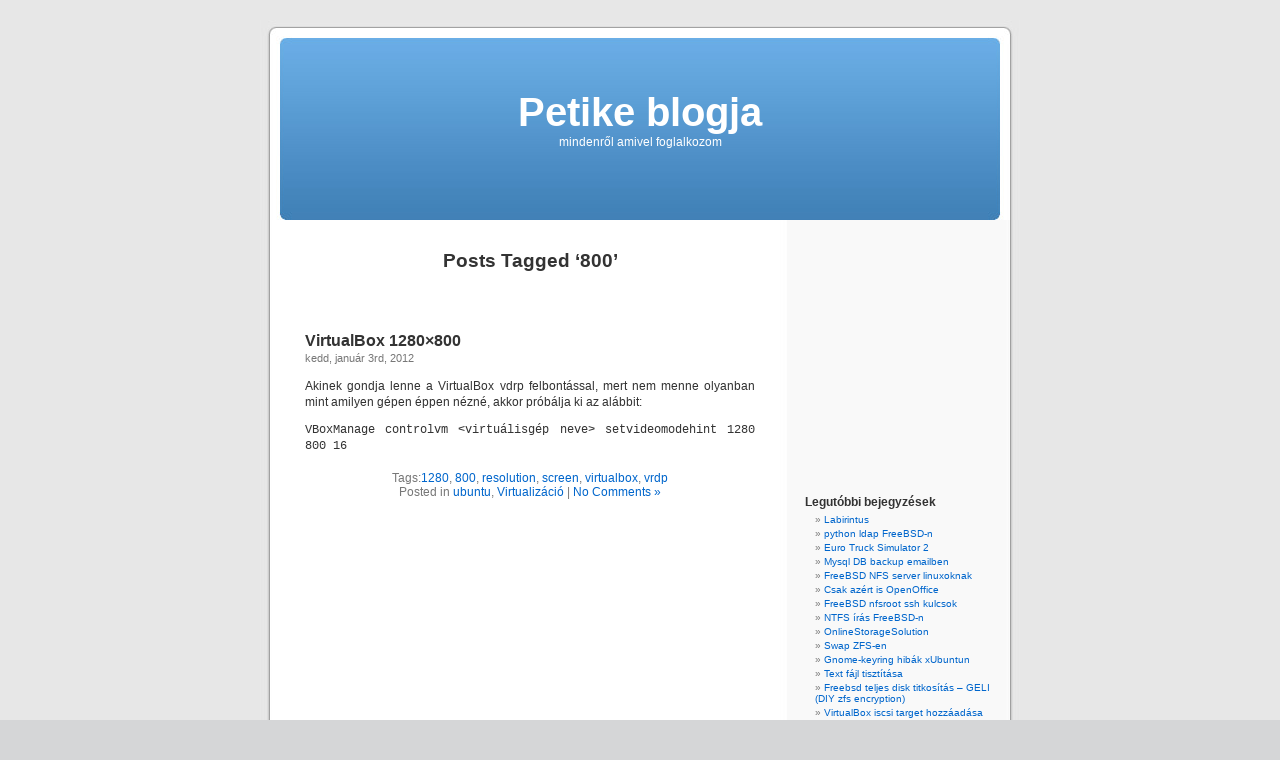

--- FILE ---
content_type: text/html; charset=UTF-8
request_url: http://freebsd.gaalweb.hu/?tag=800
body_size: 24154
content:
<!DOCTYPE html PUBLIC "-//W3C//DTD XHTML 1.0 Transitional//EN" "http://www.w3.org/TR/xhtml1/DTD/xhtml1-transitional.dtd">
<html xmlns="http://www.w3.org/1999/xhtml" lang="hu-HU">

<head profile="http://gmpg.org/xfn/11">
<meta http-equiv="Content-Type" content="text/html; charset=UTF-8" />

<title>800 &laquo;  Petike blogja</title>

<link rel="stylesheet" href="http://freebsd.gaalweb.hu/wp-content/themes/default/style.css" type="text/css" media="screen" />
<link rel="pingback" href="http://freebsd.gaalweb.hu/xmlrpc.php" />

<style type="text/css" media="screen">

	#page { background: url("http://freebsd.gaalweb.hu/wp-content/themes/default/images/kubrickbg-ltr.jpg") repeat-y top; border: none; }

</style>

 

<link rel='dns-prefetch' href='//s.w.org' />
<link rel="alternate" type="application/rss+xml" title="Petike blogja &raquo; hírcsatorna" href="http://freebsd.gaalweb.hu/?feed=rss2" />
<link rel="alternate" type="application/rss+xml" title="Petike blogja &raquo; hozzászólás hírcsatorna" href="http://freebsd.gaalweb.hu/?feed=comments-rss2" />
<link rel="alternate" type="application/rss+xml" title="Petike blogja &raquo; 800 címke hírcsatorna" href="http://freebsd.gaalweb.hu/?feed=rss2&#038;tag=800" />
<!-- This site uses the Google Analytics by MonsterInsights plugin v7.10.4 - Using Analytics tracking - https://www.monsterinsights.com/ -->
<!-- Note: MonsterInsights is not currently configured on this site. The site owner needs to authenticate with Google Analytics in the MonsterInsights settings panel. -->
<!-- No UA code set -->
<!-- / Google Analytics by MonsterInsights -->
		<script type="text/javascript">
			window._wpemojiSettings = {"baseUrl":"https:\/\/s.w.org\/images\/core\/emoji\/12.0.0-1\/72x72\/","ext":".png","svgUrl":"https:\/\/s.w.org\/images\/core\/emoji\/12.0.0-1\/svg\/","svgExt":".svg","source":{"concatemoji":"http:\/\/freebsd.gaalweb.hu\/wp-includes\/js\/wp-emoji-release.min.js?ver=5.4"}};
			/*! This file is auto-generated */
			!function(e,a,t){var r,n,o,i,p=a.createElement("canvas"),s=p.getContext&&p.getContext("2d");function c(e,t){var a=String.fromCharCode;s.clearRect(0,0,p.width,p.height),s.fillText(a.apply(this,e),0,0);var r=p.toDataURL();return s.clearRect(0,0,p.width,p.height),s.fillText(a.apply(this,t),0,0),r===p.toDataURL()}function l(e){if(!s||!s.fillText)return!1;switch(s.textBaseline="top",s.font="600 32px Arial",e){case"flag":return!c([127987,65039,8205,9895,65039],[127987,65039,8203,9895,65039])&&(!c([55356,56826,55356,56819],[55356,56826,8203,55356,56819])&&!c([55356,57332,56128,56423,56128,56418,56128,56421,56128,56430,56128,56423,56128,56447],[55356,57332,8203,56128,56423,8203,56128,56418,8203,56128,56421,8203,56128,56430,8203,56128,56423,8203,56128,56447]));case"emoji":return!c([55357,56424,55356,57342,8205,55358,56605,8205,55357,56424,55356,57340],[55357,56424,55356,57342,8203,55358,56605,8203,55357,56424,55356,57340])}return!1}function d(e){var t=a.createElement("script");t.src=e,t.defer=t.type="text/javascript",a.getElementsByTagName("head")[0].appendChild(t)}for(i=Array("flag","emoji"),t.supports={everything:!0,everythingExceptFlag:!0},o=0;o<i.length;o++)t.supports[i[o]]=l(i[o]),t.supports.everything=t.supports.everything&&t.supports[i[o]],"flag"!==i[o]&&(t.supports.everythingExceptFlag=t.supports.everythingExceptFlag&&t.supports[i[o]]);t.supports.everythingExceptFlag=t.supports.everythingExceptFlag&&!t.supports.flag,t.DOMReady=!1,t.readyCallback=function(){t.DOMReady=!0},t.supports.everything||(n=function(){t.readyCallback()},a.addEventListener?(a.addEventListener("DOMContentLoaded",n,!1),e.addEventListener("load",n,!1)):(e.attachEvent("onload",n),a.attachEvent("onreadystatechange",function(){"complete"===a.readyState&&t.readyCallback()})),(r=t.source||{}).concatemoji?d(r.concatemoji):r.wpemoji&&r.twemoji&&(d(r.twemoji),d(r.wpemoji)))}(window,document,window._wpemojiSettings);
		</script>
		<style type="text/css">
img.wp-smiley,
img.emoji {
	display: inline !important;
	border: none !important;
	box-shadow: none !important;
	height: 1em !important;
	width: 1em !important;
	margin: 0 .07em !important;
	vertical-align: -0.1em !important;
	background: none !important;
	padding: 0 !important;
}
</style>
	<link rel='stylesheet' id='wp-block-library-css'  href='http://freebsd.gaalweb.hu/wp-includes/css/dist/block-library/style.min.css?ver=5.4' type='text/css' media='all' />
<script type='text/javascript' src='http://freebsd.gaalweb.hu/wp-content/plugins/si-captcha-for-wordpress/captcha-secureimage/si_captcha.js?ver=5.4'></script>
<link rel='https://api.w.org/' href='http://freebsd.gaalweb.hu/index.php?rest_route=/' />
<link rel="EditURI" type="application/rsd+xml" title="RSD" href="http://freebsd.gaalweb.hu/xmlrpc.php?rsd" />
<link rel="wlwmanifest" type="application/wlwmanifest+xml" href="http://freebsd.gaalweb.hu/wp-includes/wlwmanifest.xml" /> 
<meta name="generator" content="WordPress 5.4" />
	<link href="http://freebsd.gaalweb.hu/wp-content/plugins/google-syntax-highlighter/Styles/SyntaxHighlighter.css" type="text/css" rel="stylesheet" />
	</head>
<body class="archive tag tag-210">
<div id="page">


<div id="header" role="banner">
	<div id="headerimg">
		<h1><a href="http://freebsd.gaalweb.hu/">Petike blogja</a></h1>
		<div class="description">mindenről amivel foglalkozom</div>
	</div>
</div>
<hr />

	<div id="content" class="narrowcolumn" role="main">

		
 	   	  		<h2 class="pagetitle">Posts Tagged &#8216;800&#8217;</h2>
 	  

		<div class="navigation">
			<div class="alignleft"></div>
			<div class="alignright"></div>
		</div>

				<div class="post-151 post type-post status-publish format-standard hentry category-ubuntu category-virtualizacio tag-209 tag-210 tag-resolution tag-screen tag-virtualbox tag-vrdp">
				<h3 id="post-151"><a href="http://freebsd.gaalweb.hu/?p=151" rel="bookmark" title="Permanent Link to VirtualBox 1280&#215;800">VirtualBox 1280&#215;800</a></h3>
				<small>kedd, január 3rd, 2012</small>

				<div class="entry">
					<p>Akinek gondja lenne a VirtualBox vdrp felbont&aacute;ssal, mert nem menne olyanban mint amilyen g&eacute;pen &eacute;ppen n&eacute;zn&eacute;, akkor pr&oacute;b&aacute;lja ki az al&aacute;bbit:</p>
<p><span style="font-family:courier new,courier,monospace;">VBoxManage controlvm &lt;virtu&aacute;lisg&eacute;p neve&gt; setvideomodehint 1280 800 16</span></p>
				</div>

				<p class="postmetadata">Tags:<a href="http://freebsd.gaalweb.hu/?tag=1280" rel="tag">1280</a>, <a href="http://freebsd.gaalweb.hu/?tag=800" rel="tag">800</a>, <a href="http://freebsd.gaalweb.hu/?tag=resolution" rel="tag">resolution</a>, <a href="http://freebsd.gaalweb.hu/?tag=screen" rel="tag">screen</a>, <a href="http://freebsd.gaalweb.hu/?tag=virtualbox" rel="tag">virtualbox</a>, <a href="http://freebsd.gaalweb.hu/?tag=vrdp" rel="tag">vrdp</a><br /> Posted in <a href="http://freebsd.gaalweb.hu/?cat=43" rel="category">ubuntu</a>, <a href="http://freebsd.gaalweb.hu/?cat=140" rel="category">Virtualizáció</a> |   <a href="http://freebsd.gaalweb.hu/?p=151#respond">No Comments &#187;</a></p>

			</div>

		
		<div class="navigation">
			<div class="alignleft"></div>
			<div class="alignright"></div>
		</div>
		</div>

	<div id="sidebar" role="complementary">
		<ul>
			<li id="text-748042091" class="widget widget_text">			<div class="textwidget"><script type="text/javascript"><!--
google_ad_client = "pub-6088732871937909";
/* 120x240, létrehozva 2010.05.15. */
google_ad_slot = "8212026325";
google_ad_width = 120;
google_ad_height = 240;
//-->
</script>
<script type="text/javascript"
src="http://pagead2.googlesyndication.com/pagead/show_ads.js">
</script></div>
		</li>		<li id="recent-posts-2" class="widget widget_recent_entries">		<h2 class="widgettitle">Legutóbbi bejegyzések</h2>		<ul>
											<li>
					<a href="http://freebsd.gaalweb.hu/?p=246">Labirintus</a>
									</li>
											<li>
					<a href="http://freebsd.gaalweb.hu/?p=242">python ldap FreeBSD-n</a>
									</li>
											<li>
					<a href="http://freebsd.gaalweb.hu/?p=239">Euro Truck Simulator 2</a>
									</li>
											<li>
					<a href="http://freebsd.gaalweb.hu/?p=235">Mysql DB backup emailben</a>
									</li>
											<li>
					<a href="http://freebsd.gaalweb.hu/?p=229">FreeBSD NFS server linuxoknak</a>
									</li>
											<li>
					<a href="http://freebsd.gaalweb.hu/?p=221">Csak azért is OpenOffice</a>
									</li>
											<li>
					<a href="http://freebsd.gaalweb.hu/?p=217">FreeBSD nfsroot ssh kulcsok</a>
									</li>
											<li>
					<a href="http://freebsd.gaalweb.hu/?p=210" aria-current="page">NTFS írás FreeBSD-n</a>
									</li>
											<li>
					<a href="http://freebsd.gaalweb.hu/?p=194">OnlineStorageSolution</a>
									</li>
											<li>
					<a href="http://freebsd.gaalweb.hu/?p=206">Swap ZFS-en</a>
									</li>
											<li>
					<a href="http://freebsd.gaalweb.hu/?p=203">Gnome-keyring hibák xUbuntun</a>
									</li>
											<li>
					<a href="http://freebsd.gaalweb.hu/?p=189">Text fájl tisztítása</a>
									</li>
											<li>
					<a href="http://freebsd.gaalweb.hu/?p=183">Freebsd teljes disk titkosítás &#8211; GELI (DIY zfs encryption)</a>
									</li>
											<li>
					<a href="http://freebsd.gaalweb.hu/?p=185">VirtualBox iscsi target hozzáadása</a>
									</li>
											<li>
					<a href="http://freebsd.gaalweb.hu/?p=181">Hibázó bge0 FreeBSD-n</a>
									</li>
					</ul>
		</li><li id="archives-2" class="widget widget_archive"><h2 class="widgettitle">Korábbi bejegyzések</h2>		<ul>
				<li><a href='http://freebsd.gaalweb.hu/?m=201810'>2018. október</a>&nbsp;(1)</li>
	<li><a href='http://freebsd.gaalweb.hu/?m=201503'>2015. március</a>&nbsp;(1)</li>
	<li><a href='http://freebsd.gaalweb.hu/?m=201407'>2014. július</a>&nbsp;(1)</li>
	<li><a href='http://freebsd.gaalweb.hu/?m=201406'>2014. június</a>&nbsp;(1)</li>
	<li><a href='http://freebsd.gaalweb.hu/?m=201312'>2013. december</a>&nbsp;(1)</li>
	<li><a href='http://freebsd.gaalweb.hu/?m=201311'>2013. november</a>&nbsp;(2)</li>
	<li><a href='http://freebsd.gaalweb.hu/?m=201310'>2013. október</a>&nbsp;(2)</li>
	<li><a href='http://freebsd.gaalweb.hu/?m=201309'>2013. szeptember</a>&nbsp;(2)</li>
	<li><a href='http://freebsd.gaalweb.hu/?m=201304'>2013. április</a>&nbsp;(6)</li>
	<li><a href='http://freebsd.gaalweb.hu/?m=201302'>2013. február</a>&nbsp;(2)</li>
	<li><a href='http://freebsd.gaalweb.hu/?m=201202'>2012. február</a>&nbsp;(1)</li>
	<li><a href='http://freebsd.gaalweb.hu/?m=201201'>2012. január</a>&nbsp;(2)</li>
	<li><a href='http://freebsd.gaalweb.hu/?m=201112'>2011. december</a>&nbsp;(1)</li>
	<li><a href='http://freebsd.gaalweb.hu/?m=201110'>2011. október</a>&nbsp;(1)</li>
	<li><a href='http://freebsd.gaalweb.hu/?m=201011'>2010. november</a>&nbsp;(4)</li>
	<li><a href='http://freebsd.gaalweb.hu/?m=201010'>2010. október</a>&nbsp;(1)</li>
	<li><a href='http://freebsd.gaalweb.hu/?m=201009'>2010. szeptember</a>&nbsp;(1)</li>
	<li><a href='http://freebsd.gaalweb.hu/?m=201008'>2010. augusztus</a>&nbsp;(2)</li>
	<li><a href='http://freebsd.gaalweb.hu/?m=201007'>2010. július</a>&nbsp;(4)</li>
	<li><a href='http://freebsd.gaalweb.hu/?m=201006'>2010. június</a>&nbsp;(3)</li>
	<li><a href='http://freebsd.gaalweb.hu/?m=201004'>2010. április</a>&nbsp;(6)</li>
	<li><a href='http://freebsd.gaalweb.hu/?m=200912'>2009. december</a>&nbsp;(5)</li>
	<li><a href='http://freebsd.gaalweb.hu/?m=200911'>2009. november</a>&nbsp;(7)</li>
	<li><a href='http://freebsd.gaalweb.hu/?m=200910'>2009. október</a>&nbsp;(2)</li>
	<li><a href='http://freebsd.gaalweb.hu/?m=200907'>2009. július</a>&nbsp;(1)</li>
	<li><a href='http://freebsd.gaalweb.hu/?m=200906'>2009. június</a>&nbsp;(2)</li>
	<li><a href='http://freebsd.gaalweb.hu/?m=200902'>2009. február</a>&nbsp;(4)</li>
		</ul>
			</li><li id="tag_cloud-2" class="widget widget_tag_cloud"><h2 class="widgettitle">Címke</h2><div class="tagcloud"><a href="http://freebsd.gaalweb.hu/?tag=asterisk" class="tag-cloud-link tag-link-8 tag-link-position-1" style="font-size: 11.962264150943pt;" aria-label="asterisk (3 items)">asterisk</a>
<a href="http://freebsd.gaalweb.hu/?tag=backup" class="tag-cloud-link tag-link-57 tag-link-position-2" style="font-size: 14.339622641509pt;" aria-label="backup (5 items)">backup</a>
<a href="http://freebsd.gaalweb.hu/?tag=bsd" class="tag-cloud-link tag-link-282 tag-link-position-3" style="font-size: 14.339622641509pt;" aria-label="BSD (5 items)">BSD</a>
<a href="http://freebsd.gaalweb.hu/?tag=directory" class="tag-cloud-link tag-link-96 tag-link-position-4" style="font-size: 10.377358490566pt;" aria-label="directory (2 items)">directory</a>
<a href="http://freebsd.gaalweb.hu/?tag=dvd" class="tag-cloud-link tag-link-186 tag-link-position-5" style="font-size: 10.377358490566pt;" aria-label="dvd (2 items)">dvd</a>
<a href="http://freebsd.gaalweb.hu/?tag=eloszo" class="tag-cloud-link tag-link-4 tag-link-position-6" style="font-size: 8pt;" aria-label="előszó (1 item)">előszó</a>
<a href="http://freebsd.gaalweb.hu/?tag=encode" class="tag-cloud-link tag-link-130 tag-link-position-7" style="font-size: 11.962264150943pt;" aria-label="encode (3 items)">encode</a>
<a href="http://freebsd.gaalweb.hu/?tag=encryption" class="tag-cloud-link tag-link-241 tag-link-position-8" style="font-size: 10.377358490566pt;" aria-label="encryption (2 items)">encryption</a>
<a href="http://freebsd.gaalweb.hu/?tag=ffmpeg" class="tag-cloud-link tag-link-174 tag-link-position-9" style="font-size: 11.962264150943pt;" aria-label="ffmpeg (3 items)">ffmpeg</a>
<a href="http://freebsd.gaalweb.hu/?tag=filename" class="tag-cloud-link tag-link-121 tag-link-position-10" style="font-size: 10.377358490566pt;" aria-label="filename (2 items)">filename</a>
<a href="http://freebsd.gaalweb.hu/?tag=find" class="tag-cloud-link tag-link-99 tag-link-position-11" style="font-size: 10.377358490566pt;" aria-label="find (2 items)">find</a>
<a href="http://freebsd.gaalweb.hu/?tag=freebsd" class="tag-cloud-link tag-link-9 tag-link-position-12" style="font-size: 22pt;" aria-label="freebsd (22 items)">freebsd</a>
<a href="http://freebsd.gaalweb.hu/?tag=fuse" class="tag-cloud-link tag-link-231 tag-link-position-13" style="font-size: 10.377358490566pt;" aria-label="fuse (2 items)">fuse</a>
<a href="http://freebsd.gaalweb.hu/?tag=jail" class="tag-cloud-link tag-link-10 tag-link-position-14" style="font-size: 10.377358490566pt;" aria-label="jail (2 items)">jail</a>
<a href="http://freebsd.gaalweb.hu/?tag=linux" class="tag-cloud-link tag-link-287 tag-link-position-15" style="font-size: 19.22641509434pt;" aria-label="linux (13 items)">linux</a>
<a href="http://freebsd.gaalweb.hu/?tag=mentes" class="tag-cloud-link tag-link-86 tag-link-position-16" style="font-size: 10.377358490566pt;" aria-label="mentés (2 items)">mentés</a>
<a href="http://freebsd.gaalweb.hu/?tag=mplayer" class="tag-cloud-link tag-link-78 tag-link-position-17" style="font-size: 10.377358490566pt;" aria-label="mplayer (2 items)">mplayer</a>
<a href="http://freebsd.gaalweb.hu/?tag=munin" class="tag-cloud-link tag-link-158 tag-link-position-18" style="font-size: 10.377358490566pt;" aria-label="munin (2 items)">munin</a>
<a href="http://freebsd.gaalweb.hu/?tag=mysql" class="tag-cloud-link tag-link-288 tag-link-position-19" style="font-size: 11.962264150943pt;" aria-label="mysql (3 items)">mysql</a>
<a href="http://freebsd.gaalweb.hu/?tag=netfone" class="tag-cloud-link tag-link-12 tag-link-position-20" style="font-size: 8pt;" aria-label="netfone (1 item)">netfone</a>
<a href="http://freebsd.gaalweb.hu/?tag=nfs" class="tag-cloud-link tag-link-228 tag-link-position-21" style="font-size: 11.962264150943pt;" aria-label="nfs (3 items)">nfs</a>
<a href="http://freebsd.gaalweb.hu/?tag=petike" class="tag-cloud-link tag-link-6 tag-link-position-22" style="font-size: 8pt;" aria-label="petike (1 item)">petike</a>
<a href="http://freebsd.gaalweb.hu/?tag=raid" class="tag-cloud-link tag-link-92 tag-link-position-23" style="font-size: 10.377358490566pt;" aria-label="raid (2 items)">raid</a>
<a href="http://freebsd.gaalweb.hu/?tag=remote" class="tag-cloud-link tag-link-41 tag-link-position-24" style="font-size: 10.377358490566pt;" aria-label="remote (2 items)">remote</a>
<a href="http://freebsd.gaalweb.hu/?tag=replace" class="tag-cloud-link tag-link-149 tag-link-position-25" style="font-size: 10.377358490566pt;" aria-label="replace (2 items)">replace</a>
<a href="http://freebsd.gaalweb.hu/?tag=root" class="tag-cloud-link tag-link-103 tag-link-position-26" style="font-size: 10.377358490566pt;" aria-label="root (2 items)">root</a>
<a href="http://freebsd.gaalweb.hu/?tag=rsync" class="tag-cloud-link tag-link-77 tag-link-position-27" style="font-size: 11.962264150943pt;" aria-label="rsync (3 items)">rsync</a>
<a href="http://freebsd.gaalweb.hu/?tag=screen" class="tag-cloud-link tag-link-208 tag-link-position-28" style="font-size: 10.377358490566pt;" aria-label="screen (2 items)">screen</a>
<a href="http://freebsd.gaalweb.hu/?tag=server" class="tag-cloud-link tag-link-144 tag-link-position-29" style="font-size: 11.962264150943pt;" aria-label="server (3 items)">server</a>
<a href="http://freebsd.gaalweb.hu/?tag=shell" class="tag-cloud-link tag-link-125 tag-link-position-30" style="font-size: 13.283018867925pt;" aria-label="shell (4 items)">shell</a>
<a href="http://freebsd.gaalweb.hu/?tag=ssh" class="tag-cloud-link tag-link-39 tag-link-position-31" style="font-size: 15.264150943396pt;" aria-label="ssh (6 items)">ssh</a>
<a href="http://freebsd.gaalweb.hu/?tag=sync" class="tag-cloud-link tag-link-94 tag-link-position-32" style="font-size: 10.377358490566pt;" aria-label="sync (2 items)">sync</a>
<a href="http://freebsd.gaalweb.hu/?tag=techblog" class="tag-cloud-link tag-link-5 tag-link-position-33" style="font-size: 8pt;" aria-label="techblog (1 item)">techblog</a>
<a href="http://freebsd.gaalweb.hu/?tag=titkositas" class="tag-cloud-link tag-link-214 tag-link-position-34" style="font-size: 10.377358490566pt;" aria-label="titkosítás (2 items)">titkosítás</a>
<a href="http://freebsd.gaalweb.hu/?tag=tavolrol" class="tag-cloud-link tag-link-42 tag-link-position-35" style="font-size: 10.377358490566pt;" aria-label="távolról (2 items)">távolról</a>
<a href="http://freebsd.gaalweb.hu/?tag=ubuntu" class="tag-cloud-link tag-link-285 tag-link-position-36" style="font-size: 17.245283018868pt;" aria-label="ubuntu (9 items)">ubuntu</a>
<a href="http://freebsd.gaalweb.hu/?tag=user" class="tag-cloud-link tag-link-102 tag-link-position-37" style="font-size: 10.377358490566pt;" aria-label="user (2 items)">user</a>
<a href="http://freebsd.gaalweb.hu/?tag=utf8" class="tag-cloud-link tag-link-133 tag-link-position-38" style="font-size: 10.377358490566pt;" aria-label="utf8 (2 items)">utf8</a>
<a href="http://freebsd.gaalweb.hu/?tag=virtualbox" class="tag-cloud-link tag-link-143 tag-link-position-39" style="font-size: 11.962264150943pt;" aria-label="virtualbox (3 items)">virtualbox</a>
<a href="http://freebsd.gaalweb.hu/?tag=voice-over-ip" class="tag-cloud-link tag-link-11 tag-link-position-40" style="font-size: 8pt;" aria-label="voice over ip (1 item)">voice over ip</a>
<a href="http://freebsd.gaalweb.hu/?tag=voip" class="tag-cloud-link tag-link-281 tag-link-position-41" style="font-size: 8pt;" aria-label="Voip (1 item)">Voip</a>
<a href="http://freebsd.gaalweb.hu/?tag=voipcheap" class="tag-cloud-link tag-link-13 tag-link-position-42" style="font-size: 8pt;" aria-label="voipcheap (1 item)">voipcheap</a>
<a href="http://freebsd.gaalweb.hu/?tag=x" class="tag-cloud-link tag-link-286 tag-link-position-43" style="font-size: 11.962264150943pt;" aria-label="X (3 items)">X</a>
<a href="http://freebsd.gaalweb.hu/?tag=xorg" class="tag-cloud-link tag-link-47 tag-link-position-44" style="font-size: 10.377358490566pt;" aria-label="xorg (2 items)">xorg</a>
<a href="http://freebsd.gaalweb.hu/?tag=zfs" class="tag-cloud-link tag-link-196 tag-link-position-45" style="font-size: 13.283018867925pt;" aria-label="zfs (4 items)">zfs</a></div>
</li><li id="categories-356331991" class="widget widget_categories"><h2 class="widgettitle">Kategóriák</h2>		<ul>
				<li class="cat-item cat-item-19"><a href="http://freebsd.gaalweb.hu/?cat=19">3g</a>
</li>
	<li class="cat-item cat-item-18"><a href="http://freebsd.gaalweb.hu/?cat=18">BSD</a>
</li>
	<li class="cat-item cat-item-51"><a href="http://freebsd.gaalweb.hu/?cat=51">linux</a>
</li>
	<li class="cat-item cat-item-3"><a href="http://freebsd.gaalweb.hu/?cat=3">mindeféle</a>
</li>
	<li class="cat-item cat-item-60"><a href="http://freebsd.gaalweb.hu/?cat=60">mysql</a>
</li>
	<li class="cat-item cat-item-1"><a href="http://freebsd.gaalweb.hu/?cat=1">Nincs kategorizálva</a>
</li>
	<li class="cat-item cat-item-36"><a href="http://freebsd.gaalweb.hu/?cat=36">openoffice</a>
</li>
	<li class="cat-item cat-item-43"><a href="http://freebsd.gaalweb.hu/?cat=43">ubuntu</a>
</li>
	<li class="cat-item cat-item-185"><a href="http://freebsd.gaalweb.hu/?cat=185">video</a>
</li>
	<li class="cat-item cat-item-140"><a href="http://freebsd.gaalweb.hu/?cat=140">Virtualizáció</a>
</li>
	<li class="cat-item cat-item-7"><a href="http://freebsd.gaalweb.hu/?cat=7">Voip</a>
</li>
	<li class="cat-item cat-item-46"><a href="http://freebsd.gaalweb.hu/?cat=46">X</a>
</li>
		</ul>
			</li>		</ul>
	</div>



<hr />
<div id="footer" role="contentinfo">
<!-- If you'd like to support WordPress, having the "powered by" link somewhere on your blog is the best way; it's our only promotion or advertising. -->
	<p>
		Petike blogja is proudly powered by <a href="http://wordpress.org/">WordPress</a>		<br /><a href="http://freebsd.gaalweb.hu/?feed=rss2">Entries (RSS)</a> and <a href="http://freebsd.gaalweb.hu/?feed=comments-rss2">Comments (RSS)</a>.		<!-- 27 queries. 0.249 seconds. -->
	</p>
</div>
</div>

<!-- Gorgeous design by Michael Heilemann - http://binarybonsai.com/kubrick/ -->

		<script class="javascript" src="http://freebsd.gaalweb.hu/wp-content/plugins/google-syntax-highlighter/Scripts/shCore.js"></script>
<script class="javascript" src="http://freebsd.gaalweb.hu/wp-content/plugins/google-syntax-highlighter/Scripts/shBrushCSharp.js"></script>
<script class="javascript" src="http://freebsd.gaalweb.hu/wp-content/plugins/google-syntax-highlighter/Scripts/shBrushPhp.js"></script>
<script class="javascript" src="http://freebsd.gaalweb.hu/wp-content/plugins/google-syntax-highlighter/Scripts/shBrushJScript.js"></script>
<script class="javascript" src="http://freebsd.gaalweb.hu/wp-content/plugins/google-syntax-highlighter/Scripts/shBrushJava.js"></script>
<script class="javascript" src="http://freebsd.gaalweb.hu/wp-content/plugins/google-syntax-highlighter/Scripts/shBrushVb.js"></script>
<script class="javascript" src="http://freebsd.gaalweb.hu/wp-content/plugins/google-syntax-highlighter/Scripts/shBrushSql.js"></script>
<script class="javascript" src="http://freebsd.gaalweb.hu/wp-content/plugins/google-syntax-highlighter/Scripts/shBrushXml.js"></script>
<script class="javascript" src="http://freebsd.gaalweb.hu/wp-content/plugins/google-syntax-highlighter/Scripts/shBrushDelphi.js"></script>
<script class="javascript" src="http://freebsd.gaalweb.hu/wp-content/plugins/google-syntax-highlighter/Scripts/shBrushPython.js"></script>
<script class="javascript" src="http://freebsd.gaalweb.hu/wp-content/plugins/google-syntax-highlighter/Scripts/shBrushRuby.js"></script>
<script class="javascript" src="http://freebsd.gaalweb.hu/wp-content/plugins/google-syntax-highlighter/Scripts/shBrushCss.js"></script>
<script class="javascript" src="http://freebsd.gaalweb.hu/wp-content/plugins/google-syntax-highlighter/Scripts/shBrushCpp.js"></script>
<script class="javascript">
dp.SyntaxHighlighter.ClipboardSwf = 'http://freebsd.gaalweb.hu/wp-content/plugins/google-syntax-highlighter/Scripts/clipboard.swf';
dp.SyntaxHighlighter.HighlightAll('code');
</script>
<script type='text/javascript' src='http://freebsd.gaalweb.hu/wp-includes/js/wp-embed.min.js?ver=5.4'></script>
</body>
</html>


--- FILE ---
content_type: text/html; charset=utf-8
request_url: https://www.google.com/recaptcha/api2/aframe
body_size: 264
content:
<!DOCTYPE HTML><html><head><meta http-equiv="content-type" content="text/html; charset=UTF-8"></head><body><script nonce="9iei3WShxadpx3WH3Cp7xA">/** Anti-fraud and anti-abuse applications only. See google.com/recaptcha */ try{var clients={'sodar':'https://pagead2.googlesyndication.com/pagead/sodar?'};window.addEventListener("message",function(a){try{if(a.source===window.parent){var b=JSON.parse(a.data);var c=clients[b['id']];if(c){var d=document.createElement('img');d.src=c+b['params']+'&rc='+(localStorage.getItem("rc::a")?sessionStorage.getItem("rc::b"):"");window.document.body.appendChild(d);sessionStorage.setItem("rc::e",parseInt(sessionStorage.getItem("rc::e")||0)+1);localStorage.setItem("rc::h",'1769291212730');}}}catch(b){}});window.parent.postMessage("_grecaptcha_ready", "*");}catch(b){}</script></body></html>

--- FILE ---
content_type: text/css
request_url: http://freebsd.gaalweb.hu/wp-content/plugins/google-syntax-highlighter/Styles/SyntaxHighlighter.css
body_size: 3271
content:
.dp-highlighter
{
	font-family: "Consolas", "Courier New", Courier, mono;
	font-size: 12px;
	background-color: #E7E5DC;
	width: 99%;
	overflow: auto;
	margin: 18px 0px 18px 0px;
	padding-top: 1px; /* adds a little border on top when controls are hidden */
}

.dp-highlighter .bar
{
	padding-left: 45px;
}

.dp-highlighter.collapsed .bar, 
.dp-highlighter.nogutter .bar 
{
	padding-left: 0px;
}

.dp-highlighter ol 
{
	list-style: decimal; /* for ie */
	list-style: decimal-leading-zero; /* better look for others */
	background-color: #fff;
	margin: 0px 0px 1px 45px; /* 1px bottom margin seems to fix occasional Firefox scrolling */
	padding: 0px;
	color: #5C5C5C;
}

.dp-highlighter.nogutter ol
{
	list-style-type: none !important; 
	margin-left: 0px; 
}

.dp-highlighter ol li,
.dp-highlighter .columns div
{
	border-left: 3px solid #6CE26C;
	background-color: #f8f8f8;
	padding-left: 10px;
	line-height: 14px;
}

.dp-highlighter.nogutter ol li,
.dp-highlighter.nogutter .columns div
{
	border: 0;
}

.dp-highlighter .columns 
{
	color: gray;
	overflow: hidden;
	width: 100%;
}

.dp-highlighter .columns div 
{
	padding-bottom: 5px;
}

.dp-highlighter ol li.alt 
{
	background-color: #fff; 
}

.dp-highlighter ol li span 
{
	color: Black;
}

/* Adjust some properties when collapsed */

.dp-highlighter.collapsed ol 
{
	margin: 0px;
}

.dp-highlighter.collapsed ol li 
{ 
	display: none;
}

/* Additional modifications when in print-view */

.dp-highlighter.printing 
{
	border: none;
}

.dp-highlighter.printing .tools 
{
	display: none !important;
}

.dp-highlighter.printing li 
{
	display: list-item !important;
}

/* Styles for the tools */

.dp-highlighter .tools 
{
	padding: 3px 8px 3px 10px;
	font: 9px Verdana, Geneva, Arial, Helvetica, sans-serif;
	color: silver;
	background-color: #f8f8f8;
	text-align1: right;
	padding-bottom: 10px;
	border-left: 3px solid #6CE26C;
}

.dp-highlighter.nogutter .tools
{
	border-left: 0;
}

.dp-highlighter.collapsed .tools
{
	border-bottom: 0;
}

.dp-highlighter .tools a
{
	font-size: 9px;
	color: #a0a0a0;
	text-decoration: none;
	margin-right: 10px;
}

.dp-highlighter .tools a:hover
{
	color: red;
	text-decoration: underline;
}

/* About dialog styles */

.dp-about { background-color: #fff; margin: 0px; padding: 0px; }
.dp-about table { width: 100%; height: 100%; font-size: 11px; font-family: Tahoma, Verdana, Arial, sans-serif !important; }
.dp-about td { padding: 10px; vertical-align: top; }
.dp-about .copy { border-bottom: 1px solid #ACA899; height: 95%; }
.dp-about .title { color: red; font-weight: bold; }
.dp-about .para { margin: 0 0 4px 0; }
.dp-about .footer { background-color: #ECEADB; border-top: 1px solid #fff; text-align: right; }
.dp-about .close { font-size: 11px; font-family: Tahoma, Verdana, Arial, sans-serif !important; background-color: #ECEADB; width: 60px; height: 22px; }

/* Language specific styles */

.dp-highlighter .comment, .dp-highlighter .comments { color: #008200; }
.dp-highlighter .string { color: blue; }
.dp-highlighter .keyword { color: #069; font-weight: bold; }
.dp-highlighter .preprocessor { color: gray; }


--- FILE ---
content_type: application/javascript
request_url: http://freebsd.gaalweb.hu/wp-content/plugins/google-syntax-highlighter/Scripts/shBrushRuby.js
body_size: 1584
content:
/* Ruby 1.8.4 syntax contributed by Erik Peterson */
dp.sh.Brushes.Ruby = function()
{
  var keywords =	'alias and BEGIN begin break case class def define_method defined do each else elsif ' +
					'END end ensure false for if in module new next nil not or raise redo rescue retry return ' +
					'self super then throw true undef unless until when while yield';

  var builtins =	'Array Bignum Binding Class Continuation Dir Exception FalseClass File::Stat File Fixnum Fload ' +
					'Hash Integer IO MatchData Method Module NilClass Numeric Object Proc Range Regexp String Struct::TMS Symbol ' +
					'ThreadGroup Thread Time TrueClass'

	this.regexList = [
		{ regex: dp.sh.RegexLib.SingleLinePerlComments,			css: 'comment' },	// one line comments
		{ regex: dp.sh.RegexLib.DoubleQuotedString,				css: 'string' },	// double quoted strings
		{ regex: dp.sh.RegexLib.SingleQuotedString,				css: 'string' },	// single quoted strings
		{ regex: new RegExp(':[a-z][A-Za-z0-9_]*', 'g'),		css: 'symbol' },	// symbols
		{ regex: new RegExp('(\\$|@@|@)\\w+', 'g'),				css: 'variable' },	// $global, @instance, and @@class variables
		{ regex: new RegExp(this.GetKeywords(keywords), 'gm'),	css: 'keyword' },	// keywords
		{ regex: new RegExp(this.GetKeywords(builtins), 'gm'),	css: 'builtin' }	// builtins
		];

	this.CssClass = 'dp-rb';
	this.Style =	'.dp-rb .symbol { color: #a70; }' +
					'.dp-rb .variable { color: #a70; font-weight: bold; }';
}

dp.sh.Brushes.Ruby.prototype = new dp.sh.Highlighter();
dp.sh.Brushes.Ruby.Aliases = ['ruby', 'rails', 'ror'];
